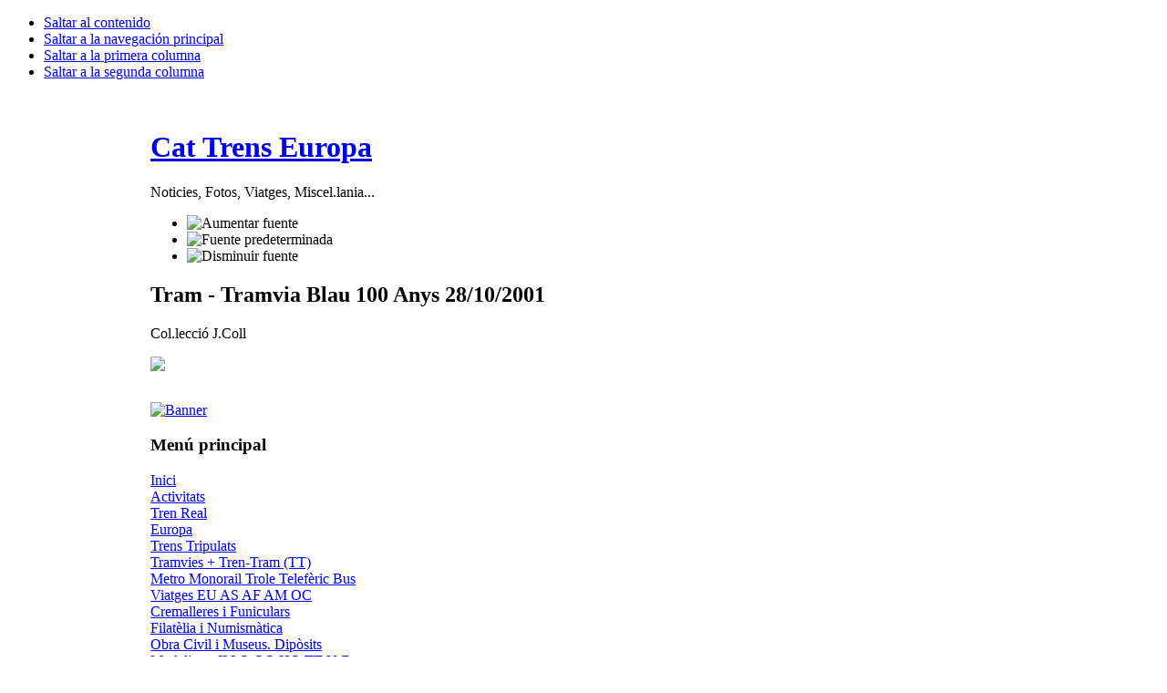

--- FILE ---
content_type: text/html; charset=utf-8
request_url: http://www.cattrens.eu/index.php?option=com_content&view=article&id=11952:2011-07-01-14-00-55&catid=566:bitllets-tramvies-del-mon&Itemid=565
body_size: 5552
content:

<!DOCTYPE html PUBLIC "-//W3C//DTD XHTML 1.0 Transitional//EN" "http://www.w3.org/TR/xhtml1/DTD/xhtml1-transitional.dtd">

<html xmlns="http://www.w3.org/1999/xhtml" xml:lang="es-es" lang="es-es">

<head>
  <meta http-equiv="content-type" content="text/html; charset=utf-8" />
  <meta name="robots" content="index, follow" />
  <meta name="keywords" content="Cat Trens Europa amigos del ferrocarril Tranvias Metros Cremalleras Funiculares Estaciones Puentes HO N LGB Digital Historia Trolebuses Mercadillo Pins Sellos Llaveros..." />
  <meta name="title" content="Tram - Tramvia Blau 100 Anys 28/10/2001" />
  <meta name="author" content="Administrator" />
  <meta name="description" content="Cat Trens Europa amigos del ferrocarril Tranvias Metros Cremalleras Funiculares Estaciones Puentes HO N LGB Digital Historia Trolebuses Mercadillo Pins Sellos Llaveros..." />
  <meta name="generator" content="Joomla! 1.5 - Open Source Content Management" />
  <title>Tram - Tramvia Blau 100 Anys 28/10/2001</title>
  <link href="/templates/ja_purity/favicon.ico" rel="shortcut icon" type="image/x-icon" />
  <style type="text/css">
    <!--

        a.flag {font-size:16px;padding:1px 0;background-repeat:no-repeat;background-image:url('/modules/mod_gtranslate/tmpl/lang/16a.png');}
        a.flag:hover {background-image:url('/modules/mod_gtranslate/tmpl/lang/16.png');}
        a.flag img {border:0;}
        a.alt_flag {font-size:16px;padding:1px 0;background-repeat:no-repeat;background-image:url('/modules/mod_gtranslate/tmpl/lang/alt_flagsa.png');}
        a.alt_flag:hover {background-image:url('/modules/mod_gtranslate/tmpl/lang/alt_flags.png');}
        a.alt_flag img {border:0;}
    
    -->
  </style>
  <script type="text/javascript" src="/media/system/js/mootools.js"></script>
  <script type="text/javascript" src="/media/system/js/caption.js"></script>


<link rel="stylesheet" href="http://www.cattrens.eu/templates/system/css/system.css" type="text/css" />
<link rel="stylesheet" href="http://www.cattrens.eu/templates/system/css/general.css" type="text/css" />
<link rel="stylesheet" href="http://www.cattrens.eu/templates/ja_purity/css/template.css" type="text/css" />

<script language="javascript" type="text/javascript" src="http://www.cattrens.eu/templates/ja_purity/js/ja.script.js"></script>

<script language="javascript" type="text/javascript">
var rightCollapseDefault='show';
var excludeModules='38';
</script>
<script language="javascript" type="text/javascript" src="http://www.cattrens.eu/templates/ja_purity/js/ja.rightcol.js"></script>

<link rel="stylesheet" href="http://www.cattrens.eu/templates/ja_purity/css/menu.css" type="text/css" />



<!--[if gte IE 7.0]>
<style type="text/css">
.clearfix {display: inline-block;}
</style>
<![endif]-->

<style type="text/css">
#ja-header,#ja-mainnav,#ja-container,#ja-botsl,#ja-footer {width: 950px;margin: 0 auto;}
#ja-wrapper {min-width: 951px;}
</style>
</head>

<body id="bd" class="fs3 Moz" >
<a name="Top" id="Top"></a>
<ul class="accessibility">
	<li><a href="#ja-content" title="Saltar al contenido">Saltar al contenido</a></li>
	<li><a href="#ja-mainnav" title="Saltar a la navegación principal">Saltar a la navegación principal</a></li>
	<li><a href="#ja-col1" title="Saltar a la primera columna">Saltar a la primera columna</a></li>
	<li><a href="#ja-col2" title="Saltar a la segunda columna">Saltar a la segunda columna</a></li>
</ul>

<div id="ja-wrapper">

<!-- BEGIN: HEADER -->
<div id="ja-headerwrap">
	<div id="ja-header" class="clearfix" style="background: url(http://www.cattrens.eu/templates/ja_purity/images/header/banner_04.jpg) no-repeat top right;">

	<div class="ja-headermask">&nbsp;</div>

			<h1 class="logo-text">
			<a href="/index.php" title="cattrens.eu"><span>Cat Trens Europa</span></a>
		</h1>
		<p class="site-slogan">Noticies, Fotos, Viatges, Miscel.lania...</p>
	
			<ul class="ja-usertools-font">
	      <li><img style="cursor: pointer;" title="Aumentar fuente" src="http://www.cattrens.eu/templates/ja_purity/images/user-increase.png" alt="Aumentar fuente" id="ja-tool-increase" onclick="switchFontSize('ja_purity_ja_font','inc'); return false;" /></li>
		  <li><img style="cursor: pointer;" title="Fuente predeterminada" src="http://www.cattrens.eu/templates/ja_purity/images/user-reset.png" alt="Fuente predeterminada" id="ja-tool-reset" onclick="switchFontSize('ja_purity_ja_font',3); return false;" /></li>
		  <li><img style="cursor: pointer;" title="Disminuir fuente" src="http://www.cattrens.eu/templates/ja_purity/images/user-decrease.png" alt="Disminuir fuente" id="ja-tool-decrease" onclick="switchFontSize('ja_purity_ja_font','dec'); return false;" /></li>
		</ul>
		<script type="text/javascript">var CurrentFontSize=parseInt('3');</script>
		
	
	</div>
</div>
<!-- END: HEADER -->

<!-- BEGIN: MAIN NAVIGATION -->
<!-- END: MAIN NAVIGATION -->

<div id="ja-containerwrap-fr">
<div id="ja-containerwrap2">
	<div id="ja-container">
	<div id="ja-container2" class="clearfix">

		<div id="ja-mainbody-fr" class="clearfix">

		<!-- BEGIN: CONTENT -->
		<div id="ja-contentwrap">
		<div id="ja-content">

			

						<div id="ja-pathway">
				
			</div>
			
			
<h2 class="contentheading">
			Tram - Tramvia Blau 100 Anys 28/10/2001	</h2>


<div class="article-tools">
	<div class="article-meta">
	
			<span class="createby">
			Col.lecció J.Coll		</span>
	
		</div>

	
	</div>


<div class="article-content">
<p><img src="/images/stories/grup11/sec04/bill_21.jpg" border="0" /></p></div>


<span class="article_separator">&nbsp;</span>


						<div id="ja-banner">
				<div class="advs bannergroup">

<div class="banneritem"><a href="/index.php?option=com_banners&amp;task=click&amp;bid=2" target="_blank"><img src="http://www.cattrens.eu/images/banners/Cattrens400.jpg" alt="Banner" /></a>	</div>

</div>

			</div>
			
		</div>
		</div>
		<!-- END: CONTENT -->

				<!-- BEGIN: LEFT COLUMN -->
		<div id="ja-col1">
					<div class="moduletable_menu">
					<h3>Menú principal</h3>
					
<table width="100%" border="0" cellpadding="0" cellspacing="0">
<tr ><td><a href="/index.php?option=com_content&amp;view=section&amp;id=11&amp;Itemid=1" class="mainlevel" >Inici</a></td></tr>
<tr ><td><a href="/index.php?option=com_content&amp;view=section&amp;id=1&amp;Itemid=5" class="mainlevel" >Activitats</a></td></tr>
<tr ><td><a href="/index.php?option=com_content&amp;view=section&amp;id=2&amp;Itemid=7" class="mainlevel" >Tren Real</a></td></tr>
<tr ><td><a href="/index.php?option=com_content&amp;view=section&amp;id=12&amp;Itemid=15" class="mainlevel" >Europa</a></td></tr>
<tr ><td><a href="/index.php?option=com_content&amp;view=section&amp;id=3&amp;Itemid=8" class="mainlevel" >Trens Tripulats</a></td></tr>
<tr ><td><a href="/index.php?option=com_content&amp;view=section&amp;id=25&amp;Itemid=36" class="mainlevel" >Tramvies + Tren-Tram (TT)</a></td></tr>
<tr ><td><a href="/index.php?option=com_content&amp;view=section&amp;id=27&amp;Itemid=220" class="mainlevel" >Metro Monorail Trole Telefèric Bus</a></td></tr>
<tr ><td><a href="/index.php?option=com_content&amp;view=section&amp;id=20&amp;Itemid=24" class="mainlevel" >Viatges EU AS AF AM OC</a></td></tr>
<tr ><td><a href="/index.php?option=com_content&amp;view=section&amp;id=26&amp;Itemid=37" class="mainlevel" >Cremalleres i Funiculars</a></td></tr>
<tr ><td><a href="/index.php?option=com_content&amp;view=section&amp;id=4&amp;Itemid=9" class="mainlevel" >Filatèlia i Numismàtica</a></td></tr>
<tr ><td><a href="/index.php?option=com_content&amp;view=section&amp;id=29&amp;Itemid=275" class="mainlevel" >Obra Civil i Museus. Dipòsits</a></td></tr>
<tr ><td><a href="/index.php?option=com_content&amp;view=section&amp;id=18&amp;Itemid=22" class="mainlevel" >Modelisme II I O OO HO TT N Z</a></td></tr>
<tr ><td><a href="/index.php?option=com_content&amp;view=section&amp;id=16&amp;Itemid=18" class="mainlevel" >Documentació</a>

<div style="padding-left: 4px"><img src="/templates/ja_purity/images/indent1.png" alt="" /><a href="/index.php?option=com_content&amp;view=category&amp;id=5&amp;Itemid=168" class="sublevel" >Accions Cias.</a></div>
<div style="padding-left: 4px"><img src="/templates/ja_purity/images/indent1.png" alt="" /><a href="/index.php?option=com_content&amp;view=category&amp;id=640&amp;Itemid=644" class="sublevel" >Android APP</a></div>
<div style="padding-left: 4px"><img src="/templates/ja_purity/images/indent1.png" alt="" /><a href="/index.php?option=com_content&amp;view=category&amp;id=914&amp;Itemid=906" class="sublevel" >Apunts d'Història CAT ESP</a></div>
<div style="padding-left: 4px"><img src="/templates/ja_purity/images/indent1.png" alt="" /><a href="/index.php?option=com_content&amp;view=category&amp;id=206&amp;Itemid=202" class="sublevel" >Biblioteca C.D.U.</a></div>
<div style="padding-left: 4px"><img src="/templates/ja_purity/images/indent1.png" alt="" /><a href="/index.php?option=com_content&amp;view=category&amp;id=728&amp;Itemid=729" class="sublevel" >Biblioteca General</a></div>
<div style="padding-left: 4px"><img src="/templates/ja_purity/images/indent1.png" alt="" /><a href="/index.php?option=com_content&amp;view=category&amp;id=1253&amp;Itemid=1229" class="sublevel" >Bitllets Alemania</a></div>
<div style="padding-left: 4px"><img src="/templates/ja_purity/images/indent1.png" alt="" /><a href="/index.php?option=com_content&amp;view=category&amp;id=312&amp;Itemid=308" class="sublevel" >Bitllets ATM Maquina</a></div>
<div style="padding-left: 4px"><img src="/templates/ja_purity/images/indent1.png" alt="" /><a href="/index.php?option=com_content&amp;view=category&amp;id=310&amp;Itemid=307" class="sublevel" >Bitllets ATM Taquilla</a></div>
<div style="padding-left: 4px"><img src="/templates/ja_purity/images/indent1.png" alt="" /><a href="/index.php?option=com_content&amp;view=category&amp;id=1252&amp;Itemid=1228" class="sublevel" >Bitllets Austria</a></div>
<div style="padding-left: 4px"><img src="/templates/ja_purity/images/indent1.png" alt="" /><a href="/index.php?option=com_content&amp;view=category&amp;id=1254&amp;Itemid=1230" class="sublevel" >Bitllets Bèlgica</a></div>
<div style="padding-left: 4px"><img src="/templates/ja_purity/images/indent1.png" alt="" /><a href="/index.php?option=com_content&amp;view=category&amp;id=16&amp;Itemid=537" class="sublevel" >Bitllets Catalunya i Espanya</a></div>
<div style="padding-left: 4px"><img src="/templates/ja_purity/images/indent1.png" alt="" /><a href="/index.php?option=com_content&amp;view=category&amp;id=756&amp;Itemid=756" class="sublevel" >Bitllets Cercanias de Madrid</a></div>
<div style="padding-left: 4px"><img src="/templates/ja_purity/images/indent1.png" alt="" /><a href="/index.php?option=com_content&amp;view=category&amp;id=745&amp;Itemid=745" class="sublevel" >Bitllets Edmondson AAFCB</a></div>
<div style="padding-left: 4px"><img src="/templates/ja_purity/images/indent1.png" alt="" /><a href="/index.php?option=com_content&amp;view=category&amp;id=753&amp;Itemid=753" class="sublevel" >Bitllets Edmondson BEM</a></div>
<div style="padding-left: 4px"><img src="/templates/ja_purity/images/indent1.png" alt="" /><a href="/index.php?option=com_content&amp;view=category&amp;id=751&amp;Itemid=751" class="sublevel" >Bitllets Edmondson ET/FV</a></div>
<div style="padding-left: 4px"><img src="/templates/ja_purity/images/indent1.png" alt="" /><a href="/index.php?option=com_content&amp;view=category&amp;id=645&amp;Itemid=649" class="sublevel" >Bitllets Edmondson Europa</a></div>
<div style="padding-left: 4px"><img src="/templates/ja_purity/images/indent1.png" alt="" /><a href="/index.php?option=com_content&amp;view=category&amp;id=752&amp;Itemid=752" class="sublevel" >Bitllets Edmondson FC.UROLA</a></div>
<div style="padding-left: 4px"><img src="/templates/ja_purity/images/indent1.png" alt="" /><a href="/index.php?option=com_content&amp;view=category&amp;id=750&amp;Itemid=750" class="sublevel" >Bitllets Edmondson FEVE</a></div>
<div style="padding-left: 4px"><img src="/templates/ja_purity/images/indent1.png" alt="" /><a href="/index.php?option=com_content&amp;view=category&amp;id=746&amp;Itemid=746" class="sublevel" >Bitllets Edmondson FGC</a></div>
<div style="padding-left: 4px"><img src="/templates/ja_purity/images/indent1.png" alt="" /><a href="/index.php?option=com_content&amp;view=category&amp;id=754&amp;Itemid=754" class="sublevel" >Bitllets Edmondson P.V.</a></div>
<div style="padding-left: 4px"><img src="/templates/ja_purity/images/indent1.png" alt="" /><a href="/index.php?option=com_content&amp;view=category&amp;id=747&amp;Itemid=747" class="sublevel" >Bitllets Edmondson RENFE</a></div>
<div style="padding-left: 4px"><img src="/templates/ja_purity/images/indent1.png" alt="" /><a href="/index.php?option=com_content&amp;view=category&amp;id=1220&amp;Itemid=1194" class="sublevel" >Bitllets Edmondson Trens T.</a></div>
<div style="padding-left: 4px"><img src="/templates/ja_purity/images/indent1.png" alt="" /><a href="/index.php?option=com_content&amp;view=category&amp;id=1221&amp;Itemid=1195" class="sublevel" >Bitllets Edmondson Variats</a></div>
<div style="padding-left: 4px"><img src="/templates/ja_purity/images/indent1.png" alt="" /><a href="/index.php?option=com_content&amp;view=category&amp;id=421&amp;Itemid=538" class="sublevel" >Bitllets Europa</a></div>
<div style="padding-left: 4px"><img src="/templates/ja_purity/images/indent1.png" alt="" /><a href="/index.php?option=com_content&amp;view=category&amp;id=686&amp;Itemid=689" class="sublevel" >Bitllets Eusko Tran</a></div>
<div style="padding-left: 4px"><img src="/templates/ja_purity/images/indent1.png" alt="" /><a href="/index.php?option=com_content&amp;view=category&amp;id=549&amp;Itemid=548" class="sublevel" >Bitllets FEVE</a></div>
<div style="padding-left: 4px"><img src="/templates/ja_purity/images/indent1.png" alt="" /><a href="/index.php?option=com_content&amp;view=category&amp;id=669&amp;Itemid=672" class="sublevel" >Bitllets FGC Cartolina</a></div>
<div style="padding-left: 4px"><img src="/templates/ja_purity/images/indent1.png" alt="" /><a href="/index.php?option=com_content&amp;view=category&amp;id=667&amp;Itemid=670" class="sublevel" >Bitllets FGC Cremalleres</a></div>
<div style="padding-left: 4px"><img src="/templates/ja_purity/images/indent1.png" alt="" /><a href="/index.php?option=com_content&amp;view=category&amp;id=308&amp;Itemid=305" class="sublevel" >Bitllets FGC Paper</a></div>
<div style="padding-left: 4px"><img src="/templates/ja_purity/images/indent1.png" alt="" /><a href="/index.php?option=com_content&amp;view=category&amp;id=668&amp;Itemid=671" class="sublevel" >Bitllets FGC Tarjeta</a></div>
<div style="padding-left: 4px"><img src="/templates/ja_purity/images/indent1.png" alt="" /><a href="/index.php?option=com_content&amp;view=category&amp;id=664&amp;Itemid=668" class="sublevel" >Bitllets FGC T</a></div>
<div style="padding-left: 4px"><img src="/templates/ja_purity/images/indent1.png" alt="" /><a href="/index.php?option=com_content&amp;view=category&amp;id=420&amp;Itemid=420" class="sublevel" >Bitllets FGV</a></div>
<div style="padding-left: 4px"><img src="/templates/ja_purity/images/indent1.png" alt="" /><a href="/index.php?option=com_content&amp;view=category&amp;id=687&amp;Itemid=690" class="sublevel" >Bitllets França</a></div>
<div style="padding-left: 4px"><img src="/templates/ja_purity/images/indent1.png" alt="" /><a href="/index.php?option=com_content&amp;view=category&amp;id=580&amp;Itemid=578" class="sublevel" >Bitllets FS Sóller</a></div>
<div style="padding-left: 4px"><img src="/templates/ja_purity/images/indent1.png" alt="" /><a href="/index.php?option=com_content&amp;view=category&amp;id=683&amp;Itemid=686" class="sublevel" >Bitllets Gran Bretanya</a></div>
<div style="padding-left: 4px"><img src="/templates/ja_purity/images/indent1.png" alt="" /><a href="/index.php?option=com_content&amp;view=category&amp;id=548&amp;Itemid=546" class="sublevel" >Bitllets Gran F. Europa</a></div>
<div style="padding-left: 4px"><img src="/templates/ja_purity/images/indent1.png" alt="" /><a href="/index.php?option=com_content&amp;view=category&amp;id=547&amp;Itemid=547" class="sublevel" >Bitllets Gran F. Renfe</a></div>
<div style="padding-left: 4px"><img src="/templates/ja_purity/images/indent1.png" alt="" /><a href="/index.php?option=com_content&amp;view=category&amp;id=1097&amp;Itemid=1080" class="sublevel" >Bitllets Gran F. Euromed</a></div>
<div style="padding-left: 4px"><img src="/templates/ja_purity/images/indent1.png" alt="" /><a href="/index.php?option=com_content&amp;view=category&amp;id=1096&amp;Itemid=1079" class="sublevel" >Bitllets Gran F. Renfe 2</a></div>
<div style="padding-left: 4px"><img src="/templates/ja_purity/images/indent1.png" alt="" /><a href="/index.php?option=com_content&amp;view=category&amp;id=1098&amp;Itemid=1081" class="sublevel" >Bitllets Gran F. Regional</a></div>
<div style="padding-left: 4px"><img src="/templates/ja_purity/images/indent1.png" alt="" /><a href="/index.php?option=com_content&amp;view=category&amp;id=1100&amp;Itemid=1083" class="sublevel" >Bitllets Gran F. G.L.</a></div>
<div style="padding-left: 4px"><img src="/templates/ja_purity/images/indent1.png" alt="" /><a href="/index.php?option=com_content&amp;view=category&amp;id=1099&amp;Itemid=1082" class="sublevel" >Bitllets Gran F. Largo R.</a></div>
<div style="padding-left: 4px"><img src="/templates/ja_purity/images/indent1.png" alt="" /><a href="/index.php?option=com_content&amp;view=category&amp;id=685&amp;Itemid=688" class="sublevel" >Bitllets Metro de Bilbao</a></div>
<div style="padding-left: 4px"><img src="/templates/ja_purity/images/indent1.png" alt="" /><a href="/index.php?option=com_content&amp;view=category&amp;id=1255&amp;Itemid=1231" class="sublevel" >Bitllets Hongria</a></div>
<div style="padding-left: 4px"><img src="/templates/ja_purity/images/indent1.png" alt="" /><a href="/index.php?option=com_content&amp;view=category&amp;id=1101&amp;Itemid=1084" class="sublevel" >Bitllets India</a></div>
<div style="padding-left: 4px"><img src="/templates/ja_purity/images/indent1.png" alt="" /><a href="/index.php?option=com_content&amp;view=category&amp;id=985&amp;Itemid=1085" class="sublevel" >Bitllets Italia</a></div>
<div style="padding-left: 4px"><img src="/templates/ja_purity/images/indent1.png" alt="" /><a href="/index.php?option=com_content&amp;view=category&amp;id=755&amp;Itemid=755" class="sublevel" >Bitllets Metro de Madrid</a></div>
<div style="padding-left: 4px"><img src="/templates/ja_purity/images/indent1.png" alt="" /><a href="/index.php?option=com_content&amp;view=category&amp;id=1251&amp;Itemid=1227" class="sublevel" >Bitllets Portugal</a></div>
<div style="padding-left: 4px"><img src="/templates/ja_purity/images/indent1.png" alt="" /><a href="/index.php?option=com_content&amp;view=category&amp;id=309&amp;Itemid=306" class="sublevel" >Bitllets RENFE</a></div>
<div style="padding-left: 4px"><img src="/templates/ja_purity/images/indent1.png" alt="" /><a href="/index.php?option=com_content&amp;view=category&amp;id=1256&amp;Itemid=1233" class="sublevel" >Bitllets RENFE Abonos</a></div>
<div style="padding-left: 4px"><img src="/templates/ja_purity/images/indent1.png" alt="" /><a href="/index.php?option=com_content&amp;view=category&amp;id=665&amp;Itemid=669" class="sublevel" >Bitllets RENFE Hugin</a></div>
<div style="padding-left: 4px"><img src="/templates/ja_purity/images/indent1.png" alt="" /><a href="/index.php?option=com_content&amp;view=category&amp;id=677&amp;Itemid=680" class="sublevel" >Bitllets RENFE Paper Ovelar</a></div>
<div style="padding-left: 4px"><img src="/templates/ja_purity/images/indent1.png" alt="" /><a href="/index.php?option=com_content&amp;view=category&amp;id=684&amp;Itemid=687" class="sublevel" >Bitllets Resta del món</a></div>
<div style="padding-left: 4px"><img src="/templates/ja_purity/images/indent1.png" alt="" /><a href="/index.php?option=com_content&amp;view=category&amp;id=563&amp;Itemid=562" class="sublevel" >Bitllets Rodalies C-R</a></div>
<div style="padding-left: 4px"><img src="/templates/ja_purity/images/indent1.png" alt="" /><a href="/index.php?option=com_content&amp;view=category&amp;id=1085&amp;Itemid=1068" class="sublevel" >Bitllets Suïssa</a></div>
<div style="padding-left: 4px"><img src="/templates/ja_purity/images/indent1.png" alt="" /><a href="/index.php?option=com_content&amp;view=category&amp;id=307&amp;Itemid=304" class="sublevel" >Bitllets TMB ATM BCN</a></div>
<div style="padding-left: 4px"><img src="/templates/ja_purity/images/indent1.png" alt="" /><a href="/index.php?option=com_content&amp;view=category&amp;id=671&amp;Itemid=675" class="sublevel" >Bitllets TMB Anys</a></div>
<div style="padding-left: 4px"><img src="/templates/ja_purity/images/indent1.png" alt="" /><a href="/index.php?option=com_content&amp;view=category&amp;id=670&amp;Itemid=673" class="sublevel" >Bitllets TMB Mes Dia</a></div>
<div style="padding-left: 4px"><img src="/templates/ja_purity/images/indent1.png" alt="" /><a href="/index.php?option=com_content&amp;view=category&amp;id=675&amp;Itemid=678" class="sublevel" >Bitllets TMB 125 anys Tramvia</a></div>
<div style="padding-left: 4px"><img src="/templates/ja_purity/images/indent1.png" alt="" /><a href="/index.php?option=com_content&amp;view=category&amp;id=676&amp;Itemid=679" class="sublevel" >Bitllets TMB Barcelona Serie</a></div>
<div style="padding-left: 4px"><img src="/templates/ja_purity/images/indent1.png" alt="" /><a href="/index.php?option=com_content&amp;view=category&amp;id=411&amp;Itemid=411" class="sublevel" >Bitllets TMB Disseny C</a></div>
<div style="padding-left: 4px"><img src="/templates/ja_purity/images/indent1.png" alt="" /><a href="/index.php?option=com_content&amp;view=category&amp;id=673&amp;Itemid=677" class="sublevel" >Bitllets TMB Perfil Barcelona</a></div>
<div style="padding-left: 4px"><img src="/templates/ja_purity/images/indent1.png" alt="" /><a href="/index.php?option=com_content&amp;view=category&amp;id=672&amp;Itemid=676" class="sublevel" >Bitllets TMB Transports</a></div>
<div style="padding-left: 4px"><img src="/templates/ja_purity/images/indent1.png" alt="" /><a href="/index.php?option=com_content&amp;view=category&amp;id=722&amp;Itemid=723" class="sublevel" >Bitllets TMB T-1 T-2</a></div>
<div style="padding-left: 4px"><img src="/templates/ja_purity/images/indent1.png" alt="" /><a href="/index.php?option=com_content&amp;view=category&amp;id=566&amp;Itemid=565" class="sublevel" id="active_menu">Bitllets Tramvies del món</a></div>
<div style="padding-left: 4px"><img src="/templates/ja_purity/images/indent1.png" alt="" /><a href="/index.php?option=com_content&amp;view=category&amp;id=688&amp;Itemid=691" class="sublevel" >Bitllets Trens Tripulats</a></div>
<div style="padding-left: 4px"><img src="/templates/ja_purity/images/indent1.png" alt="" /><a href="/index.php?option=com_content&amp;view=category&amp;id=1543&amp;Itemid=1505" class="sublevel" >Bitllets Troleibusos</a></div>
<div style="padding-left: 4px"><img src="/templates/ja_purity/images/indent1.png" alt="" /><a href="/index.php?option=com_content&amp;view=category&amp;id=1623&amp;Itemid=1580" class="sublevel" >Blocs de notes</a></div>
<div style="padding-left: 4px"><img src="/templates/ja_purity/images/indent1.png" alt="" /><a href="/index.php?option=com_content&amp;view=category&amp;id=430&amp;Itemid=429" class="sublevel" >Calendaris Butxaca</a></div>
<div style="padding-left: 4px"><img src="/templates/ja_purity/images/indent1.png" alt="" /><a href="/index.php?option=com_content&amp;view=category&amp;id=558&amp;Itemid=557" class="sublevel" >Calendaris de paret</a></div>
<div style="padding-left: 4px"><img src="/templates/ja_purity/images/indent1.png" alt="" /><a href="/index.php?option=com_content&amp;view=category&amp;id=550&amp;Itemid=549" class="sublevel" >Calendaris de taula</a></div>
<div style="padding-left: 4px"><img src="/templates/ja_purity/images/indent1.png" alt="" /><a href="/index.php?option=com_content&amp;view=category&amp;id=24&amp;Itemid=147" class="sublevel" >Cartells</a></div>
<div style="padding-left: 4px"><img src="/templates/ja_purity/images/indent1.png" alt="" /><a href="/index.php?option=com_content&amp;view=category&amp;id=1430&amp;Itemid=1400" class="sublevel" >Familia Ubach Arenys de Mar</a></div>
<div style="padding-left: 4px"><img src="/templates/ja_purity/images/indent1.png" alt="" /><a href="/index.php?option=com_content&amp;view=category&amp;id=930&amp;Itemid=919" class="sublevel" >FEDECRAIL Carta de Riga</a></div>
<div style="padding-left: 4px"><img src="/templates/ja_purity/images/indent1.png" alt="" /><a href="/index.php?option=com_content&amp;view=category&amp;id=7&amp;Itemid=171" class="sublevel" >Felicitacions de Nadal</a></div>
<div style="padding-left: 4px"><img src="/templates/ja_purity/images/indent1.png" alt="" /><a href="/index.php?option=com_content&amp;view=category&amp;id=158&amp;Itemid=116" class="sublevel" >Filmoteca</a></div>
<div style="padding-left: 4px"><img src="/templates/ja_purity/images/indent1.png" alt="" /><a href="/index.php?option=com_content&amp;view=category&amp;id=493&amp;Itemid=1099" class="sublevel" >Guia Metro Bcn TMB</a></div>
<div style="padding-left: 4px"><img src="/templates/ja_purity/images/indent1.png" alt="" /><a href="/index.php?option=com_content&amp;view=category&amp;id=1103&amp;Itemid=1087" class="sublevel" >Identificador per Maletes</a></div>
<div style="padding-left: 4px"><img src="/templates/ja_purity/images/indent1.png" alt="" /><a href="/index.php?option=com_content&amp;view=category&amp;id=196&amp;Itemid=213" class="sublevel" >Jocs de cartes</a></div>
<div style="padding-left: 4px"><img src="/templates/ja_purity/images/indent1.png" alt="" /><a href="/index.php?option=com_content&amp;view=category&amp;id=605&amp;Itemid=602" class="sublevel" >La Mataró</a></div>
<div style="padding-left: 4px"><img src="/templates/ja_purity/images/indent1.png" alt="" /><a href="/index.php?option=com_content&amp;view=category&amp;id=641&amp;Itemid=645" class="sublevel" >La Panderola</a></div>
<div style="padding-left: 4px"><img src="/templates/ja_purity/images/indent1.png" alt="" /><a href="/index.php?option=com_content&amp;view=category&amp;id=23&amp;Itemid=214" class="sublevel" >Loteria Nacional</a></div>
<div style="padding-left: 4px"><img src="/templates/ja_purity/images/indent1.png" alt="" /><a href="/index.php?option=com_content&amp;view=category&amp;id=887&amp;Itemid=877" class="sublevel" >Museo Tren Aranda Duero</a></div>
<div style="padding-left: 4px"><img src="/templates/ja_purity/images/indent1.png" alt="" /><a href="/index.php?option=com_content&amp;view=category&amp;id=178&amp;Itemid=217" class="sublevel" >ONCE</a></div>
<div style="padding-left: 4px"><img src="/templates/ja_purity/images/indent1.png" alt="" /><a href="/index.php?option=com_content&amp;view=category&amp;id=389&amp;Itemid=388" class="sublevel" >ONCE [1990] Serie</a></div>
<div style="padding-left: 4px"><img src="/templates/ja_purity/images/indent1.png" alt="" /><a href="/index.php?option=com_content&amp;view=category&amp;id=390&amp;Itemid=389" class="sublevel" >ONCE [1999-00] 150 AFcE</a></div>
<div style="padding-left: 4px"><img src="/templates/ja_purity/images/indent1.png" alt="" /><a href="/index.php?option=com_content&amp;view=category&amp;id=204&amp;Itemid=200" class="sublevel" >ORIENT-EXPRESS</a></div>
<div style="padding-left: 4px"><img src="/templates/ja_purity/images/indent1.png" alt="" /><a href="/index.php?option=com_content&amp;view=category&amp;id=1259&amp;Itemid=1236" class="sublevel" >PAYA Documentació</a></div>
<div style="padding-left: 4px"><img src="/templates/ja_purity/images/indent1.png" alt="" /><a href="/index.php?option=com_content&amp;view=category&amp;id=457&amp;Itemid=456" class="sublevel" >Punts de llibre</a></div>
<div style="padding-left: 4px"><img src="/templates/ja_purity/images/indent1.png" alt="" /><a href="/index.php?option=com_content&amp;view=category&amp;id=205&amp;Itemid=201" class="sublevel" >RENFE</a></div>
<div style="padding-left: 4px"><img src="/templates/ja_purity/images/indent1.png" alt="" /><a href="/index.php?option=com_content&amp;view=category&amp;id=175&amp;Itemid=170" class="sublevel" >R. ASAFER</a></div>
<div style="padding-left: 4px"><img src="/templates/ja_purity/images/indent1.png" alt="" /><a href="/index.php?option=com_content&amp;view=category&amp;id=1178&amp;Itemid=1160" class="sublevel" >R. B. Arte y Fc</a></div>
<div style="padding-left: 4px"><img src="/templates/ja_purity/images/indent1.png" alt="" /><a href="/index.php?option=com_content&amp;view=category&amp;id=207&amp;Itemid=219" class="sublevel" >R. Bifurcacio</a></div>
<div style="padding-left: 4px"><img src="/templates/ja_purity/images/indent1.png" alt="" /><a href="/index.php?option=com_content&amp;view=category&amp;id=106&amp;Itemid=172" class="sublevel" >R. CARRIL</a></div>
<div style="padding-left: 4px"><img src="/templates/ja_purity/images/indent1.png" alt="" /><a href="/index.php?option=com_content&amp;view=category&amp;id=174&amp;Itemid=173" class="sublevel" >R. EUROFER</a></div>
<div style="padding-left: 4px"><img src="/templates/ja_purity/images/indent1.png" alt="" /><a href="/index.php?option=com_content&amp;view=category&amp;id=494&amp;Itemid=489" class="sublevel" >R. TRACCIÓN</a></div>
<div style="padding-left: 4px"><img src="/templates/ja_purity/images/indent1.png" alt="" /><a href="/index.php?option=com_content&amp;view=category&amp;id=528&amp;Itemid=523" class="sublevel" >Revistes Genèriques</a></div>
<div style="padding-left: 4px"><img src="/templates/ja_purity/images/indent1.png" alt="" /><a href="/index.php?option=com_content&amp;view=category&amp;id=720&amp;Itemid=721" class="sublevel" >Tarjetes Postals - Catalunya</a></div>
<div style="padding-left: 4px"><img src="/templates/ja_purity/images/indent1.png" alt="" /><a href="/index.php?option=com_content&amp;view=category&amp;id=721&amp;Itemid=722" class="sublevel" >Tarjetes Postals - Espanya</a></div>
<div style="padding-left: 4px"><img src="/templates/ja_purity/images/indent1.png" alt="" /><a href="/index.php?option=com_content&amp;view=category&amp;id=19&amp;Itemid=218" class="sublevel" >Tarjetes Postals - Món</a></div>
<div style="padding-left: 4px"><img src="/templates/ja_purity/images/indent1.png" alt="" /><a href="/index.php?option=com_content&amp;view=category&amp;id=1307&amp;Itemid=1284" class="sublevel" >Tarjetes Postals - Tranvies</a></div>
<div style="padding-left: 4px"><img src="/templates/ja_purity/images/indent1.png" alt="" /><a href="/index.php?option=com_content&amp;view=category&amp;id=493&amp;Itemid=490" class="sublevel" >TMB</a></div>
<div style="padding-left: 4px"><img src="/templates/ja_purity/images/indent1.png" alt="" /><a href="/index.php?option=com_content&amp;view=category&amp;id=1102&amp;Itemid=1086" class="sublevel" >Tovallons de paper</a></div>
<div style="padding-left: 4px"><img src="/templates/ja_purity/images/indent1.png" alt="" /><a href="/index.php?option=com_content&amp;view=category&amp;id=689&amp;Itemid=692" class="sublevel" >Variat cul se sac</a></div>
</td></tr>
<tr ><td><a href="/index.php?option=com_content&amp;view=section&amp;id=15&amp;Itemid=17" class="mainlevel" >Material Històric Vaixells Videos</a></td></tr>
<tr ><td><a href="/index.php?option=com_content&amp;view=section&amp;id=6&amp;Itemid=6" class="mainlevel" >Miscel.lània</a></td></tr>
<tr ><td><a href="/index.php?option=com_content&amp;view=section&amp;id=30&amp;Itemid=525" class="mainlevel" >Cotxes Furgons Grues Vagons</a></td></tr>
<tr ><td><a href="/index.php?option=com_content&amp;view=section&amp;id=8&amp;Itemid=14" class="mainlevel" >Enllaços Amics Associacions FC</a></td></tr>
</table>		</div>
			<div class="moduletable">
					<h3>Traducció del web</h3>
					

<script type="text/javascript">
//<![CDATA[
                    if(top.location!=self.location)top.location=self.location;
        window['_tipoff']=function(){};window['_tipon']=function(a){};
        function doTranslate(lang_pair) {if(lang_pair.value)lang_pair=lang_pair.value;if(lang_pair=='')return;if(location.hostname=='www.cattrens.eu' && lang_pair=='ca|ca')return;var lang=lang_pair.split('|')[1];if(location.hostname!='www.cattrens.eu' && lang_pair=='ca|ca')location.href=unescape(gfg('u'));else if(location.hostname=='www.cattrens.eu' && lang_pair!='ca|ca')location.href='http://translate.google.com/translate?client=tmpg&hl=en&langpair='+lang_pair+'&u='+escape(location.href);else location.href='http://translate.google.com/translate?client=tmpg&hl=en&langpair='+lang_pair+'&u='+unescape(gfg('u'));}
        function gfg(name) {name=name.replace(/[\[]/,"\\\[").replace(/[\]]/,"\\\]");var regexS="[\\?&]"+name+"=([^&#]*)";var regex=new RegExp(regexS);var results=regex.exec(location.href);if(results==null)return '';return results[1];}
            //]]>
</script>


<a href="javascript:doTranslate('ca|ca')" title="Catalan" class="flag" style="background-position:-0px -300px;"><img src="/modules/mod_gtranslate/tmpl/lang/blank.png" height="16" width="16" alt="Catalan" /></a> <a href="javascript:doTranslate('ca|en')" title="English" class="flag" style="background-position:-0px -0px;"><img src="/modules/mod_gtranslate/tmpl/lang/blank.png" height="16" width="16" alt="English" /></a> <a href="javascript:doTranslate('ca|fr')" title="French" class="flag" style="background-position:-200px -100px;"><img src="/modules/mod_gtranslate/tmpl/lang/blank.png" height="16" width="16" alt="French" /></a> <a href="javascript:doTranslate('ca|gl')" title="Galician" class="flag" style="background-position:-500px -400px;"><img src="/modules/mod_gtranslate/tmpl/lang/blank.png" height="16" width="16" alt="Galician" /></a> <a href="javascript:doTranslate('ca|de')" title="German" class="flag" style="background-position:-300px -100px;"><img src="/modules/mod_gtranslate/tmpl/lang/blank.png" height="16" width="16" alt="German" /></a> <a href="javascript:doTranslate('ca|it')" title="Italian" class="flag" style="background-position:-600px -100px;"><img src="/modules/mod_gtranslate/tmpl/lang/blank.png" height="16" width="16" alt="Italian" /></a> <a href="javascript:doTranslate('ca|pt')" title="Portuguese" class="flag" style="background-position:-300px -200px;"><img src="/modules/mod_gtranslate/tmpl/lang/blank.png" height="16" width="16" alt="Portuguese" /></a> <a href="javascript:doTranslate('ca|ru')" title="Russian" class="flag" style="background-position:-500px -200px;"><img src="/modules/mod_gtranslate/tmpl/lang/blank.png" height="16" width="16" alt="Russian" /></a> <a href="javascript:doTranslate('ca|es')" title="Spanish" class="flag" style="background-position:-600px -200px;"><img src="/modules/mod_gtranslate/tmpl/lang/blank.png" height="16" width="16" alt="Spanish" /></a> <br/><select onchange="doTranslate(this);"><option value="">Select Language</option><option style="font-weight:bold;" value="ca|ca">Catalan</option><option  value="ca|en">English</option><option  value="ca|fr">French</option><option  value="ca|gl">Galician</option><option  value="ca|de">German</option><option  value="ca|it">Italian</option><option  value="ca|pt">Portuguese</option><option  value="ca|ru">Russian</option><option  value="ca|es">Spanish</option></select>		</div>
	
		</div><br />
		<!-- END: LEFT COLUMN -->
		
		</div>

		
	</div>
	</div>
</div>
</div>


<!-- BEGIN: FOOTER -->
<div id="ja-footerwrap">
<div id="ja-footer" class="clearfix">

	<div id="ja-footnav">
		
	</div>

	<div class="copyright">
		
	</div>

	<div class="ja-cert">
		
	</div>

	<br />
</div>
</div>
<!-- END: FOOTER -->

</div>










<script type="text/javascript">

  var _gaq = _gaq || [];
  _gaq.push(['_setAccount', 'UA-39005885-1']);
  _gaq.push(['_setDomainName', 'cattrens.eu']);
  _gaq.push(['_trackPageview']);

  (function() {
    var ga = document.createElement('script'); ga.type = 'text/javascript'; ga.async = true;
    ga.src = ('https:' == document.location.protocol ? 'https://ssl' : 'http://www') + '.google-analytics.com/ga.js';
    var s = document.getElementsByTagName('script')[0]; s.parentNode.insertBefore(ga, s);
  })();

</script>












</body>

</html>